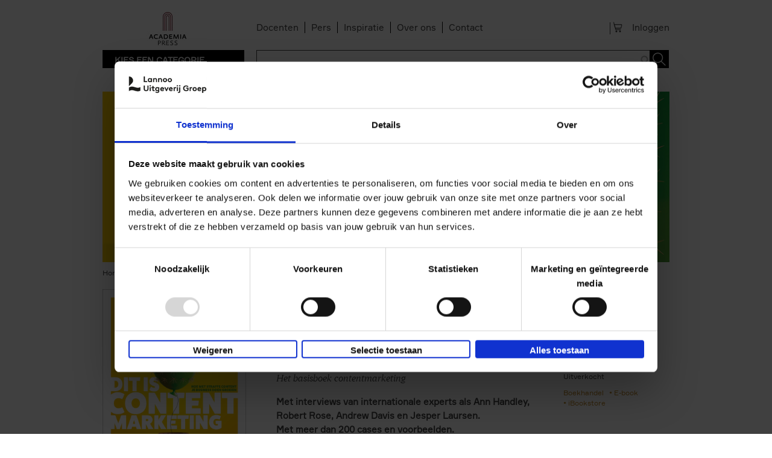

--- FILE ---
content_type: text/html; charset=utf-8
request_url: https://www.academiapress.be/nl/dit-content-marketing
body_size: 14103
content:
<!DOCTYPE html>
    <!--[if IEMobile 7]><html class="no-js ie iem7" lang="nl" dir="ltr"><![endif]-->
    <!--[if lte IE 6]><html class="no-js ie lt-ie9 lt-ie8 lt-ie7" lang="nl" dir="ltr"><![endif]-->
    <!--[if (IE 7)&(!IEMobile)]><html class="no-js ie lt-ie9 lt-ie8" lang="nl" dir="ltr"><![endif]-->
    <!--[if IE 8]><html class="no-js ie lt-ie9" lang="nl" dir="ltr"><![endif]-->
    <!--[if (gte IE 9)|(gt IEMobile 7)]><html class="no-js ie" lang="nl" dir="ltr" prefix="og: http://ogp.me/ns# article: http://ogp.me/ns/article# book: http://ogp.me/ns/book# profile: http://ogp.me/ns/profile# video: http://ogp.me/ns/video# product: http://ogp.me/ns/product# content: http://purl.org/rss/1.0/modules/content/ dc: http://purl.org/dc/terms/ foaf: http://xmlns.com/foaf/0.1/ rdfs: http://www.w3.org/2000/01/rdf-schema# sioc: http://rdfs.org/sioc/ns# sioct: http://rdfs.org/sioc/types# skos: http://www.w3.org/2004/02/skos/core# xsd: http://www.w3.org/2001/XMLSchema#"><![endif]-->
    <!--[if !IE]><!--><html class="no-js" lang="nl" dir="ltr" prefix="og: http://ogp.me/ns# article: http://ogp.me/ns/article# book: http://ogp.me/ns/book# profile: http://ogp.me/ns/profile# video: http://ogp.me/ns/video# product: http://ogp.me/ns/product# content: http://purl.org/rss/1.0/modules/content/ dc: http://purl.org/dc/terms/ foaf: http://xmlns.com/foaf/0.1/ rdfs: http://www.w3.org/2000/01/rdf-schema# sioc: http://rdfs.org/sioc/ns# sioct: http://rdfs.org/sioc/types# skos: http://www.w3.org/2004/02/skos/core# xsd: http://www.w3.org/2001/XMLSchema#"><!--<![endif]-->
            <head>
          <script id="Cookiebot" src="https://consent.cookiebot.com/uc.js" data-cbid="67e6e9c9-5291-4fbe-a016-a0e7e6878911" data-blockingmode="auto"  type="text/javascript" data-culture="NL"></script>
<!--
          <script id="jQuery_forcing" src="https://code.jquery.com/jquery-1.7.2.min.js" data-cookieconsent="ignore"></script>
-->
				<script>

                var lannooMarketingGa4Script  = [];
				var lannooMarketingCookie = false;
            </script>

            <script type="text/plain" data-cookieconsent="marketing">
				lannooMarketingCookie = true;
				for(var i=0; i<lannooMarketingGa4Script.length; ++i)
				{
					var fonctionToExecute = lannooMarketingGa4Script[i];
					//console.error(fonctionToExecute);
					fonctionToExecute();
				}
              //console.error(lannooMarketingGa4Script);
            </script>

          <!-- Google Tag Manager -->
                      <script>

              var googleTagManagerEuComplient = function(){
                (function(w,d,s,l,i){w[l]=w[l]||[];w[l].push({'gtm.start':
                    new Date().getTime(),event:'gtm.js'});var f=d.getElementsByTagName(s)[0],
                  j=d.createElement(s),dl=l!='dataLayer'?'&l='+l:'';j.async=true;j.src=
                  'https://www.googletagmanager.com/gtm.js?id='+i+dl;f.parentNode.insertBefore(j,f);
                  console.error('INBITIALIZED')
                })(window,document,'script','dataLayer','GTM-TVL5SCR');

              };

            </script>
                    <!-- End Google Tag Manager -->
          <!-- <script id="Cookiebot" src="https://consent.cookiebot.com/uc.js" data-cbid="67e6e9c9-5291-4fbe-a016-a0e7e6878911" data-blockingmode="auto" type="text/javascript"></script>     -->

          <!--[if IE]><![endif]-->
<meta charset="utf-8" />
<link rel="apple-touch-icon-precomposed" href="/sites/all/themes/custom/lea_shop/favicons/ap/apple-touch-icon-precomposed.png" />
<link rel="apple-touch-icon-precomposed" href="/sites/all/themes/custom/lea_shop/favicons/ap/apple-touch-icon-precomposed-72x72.png" sizes="72x72" />
<link rel="apple-touch-icon-precomposed" href="/sites/all/themes/custom/lea_shop/favicons/ap/apple-touch-icon-precomposed-144x144.png" sizes="144x144" />
<meta http-equiv="cleartype" content="on" />
<meta name="MobileOptimized" content="width" />
<meta name="HandheldFriendly" content="true" />
<link rel="profile" href="http://www.w3.org/1999/xhtml/vocab" />
<link rel="shortcut icon" href="/sites/all/themes/custom/lea_shop/favicons/ap/favicon.ico" type="image/vnd.microsoft.icon" />
<link rel="apple-touch-icon-precomposed" href="/sites/all/themes/custom/lea_shop/favicons/ap/apple-touch-icon-precomposed-114x114.png" sizes="114x114" />
<meta name="description" content="Met interviews van internationale experts als Ann Handley, Robert Rose, Andrew Davis en Jesper Laursen. Met meer dan 200 cases en voorbeelden. Met concrete tips voor startende én ervaren content marketeers. In enkele jaren tijd heeft content marketing zijn imago van shiny new thing afgeworpen en is het one of the gang geworden. Het zijn uitzonderingen die deze techniek niet" />
<meta name="viewport" content="width=device-width" />
<meta name="generator" content="Drupal 7 (http://drupal.org)" />
<link rel="canonical" href="https://www.academiapress.be/nl/dit-content-marketing" />
<link rel="shortlink" href="https://www.academiapress.be/nl/node/35909" />
<meta property="og:site_name" content="Academiapress" />
<meta property="og:type" content="article" />
<meta property="og:url" content="https://www.academiapress.be/nl/dit-content-marketing" />
<meta property="og:title" content="Dit is content marketing" />
<meta property="og:description" content="Met interviews van internationale experts als Ann Handley, Robert Rose, Andrew Davis en Jesper Laursen. Met meer dan 200 cases en voorbeelden. Met concrete tips voor startende én ervaren content marketeers. In enkele jaren tijd heeft content marketing zijn imago van shiny new thing afgeworpen en is het one of the gang geworden. Het zijn uitzonderingen die deze techniek niet inzetten." />
<meta property="og:updated_time" content="2024-10-16T03:04:01+02:00" />
<meta property="article:published_time" content="2020-07-08T00:17:26+02:00" />
<meta property="article:modified_time" content="2024-10-16T03:04:01+02:00" />
            <title>Dit is content marketing | Academiapress</title>
            <link rel="stylesheet" href="//maxcdn.bootstrapcdn.com/font-awesome/4.3.0/css/font-awesome.min.css">
            <link href='//fonts.googleapis.com/css?family=Open+Sans:400,300,300italic,400italic,600,600italic,700,700italic,800,800italic&subset=latin,latin-ext' rel='stylesheet' type='text/css'>
            <link href="https://fonts.googleapis.com/css?family=Playfair+Display" rel="stylesheet">
          <link href="//cloud.typenetwork.com/projects/4217/fontface.css" rel="stylesheet" type="text/css">

                      <link rel="stylesheet" href="//maxcdn.bootstrapcdn.com/font-awesome/4.3.0/css/font-awesome.min.css">
            <style>
@import url("https://www.academiapress.be/sites/all/themes/contrib/omega/omega/css/modules/system/system.base.css?t9awlp");
@import url("https://www.academiapress.be/sites/all/themes/contrib/omega/omega/css/modules/system/system.menus.theme.css?t9awlp");
@import url("https://www.academiapress.be/sites/all/themes/contrib/omega/omega/css/modules/system/system.messages.theme.css?t9awlp");
@import url("https://www.academiapress.be/sites/all/themes/contrib/omega/omega/css/modules/system/system.theme.css?t9awlp");
@import url("https://www.academiapress.be/sites/all/modules/contrib/date/date_api/date.css?t9awlp");
@import url("https://www.academiapress.be/sites/all/modules/contrib/date/date_popup/themes/datepicker.1.7.css?t9awlp");
@import url("https://www.academiapress.be/sites/all/modules/custom/lea_agenda/css/lea_agenda.css?t9awlp");
@import url("https://www.academiapress.be/sites/all/modules/custom/lea_author/css/lea_author.css?t9awlp");
@import url("https://www.academiapress.be/sites/all/modules/custom/lea_blog_page/css/blog_page.css?t9awlp");
@import url("https://www.academiapress.be/sites/all/modules/custom/lea_carousel/libraries/jquery.slick/css/jquery.slick.css?t9awlp");
@import url("https://www.academiapress.be/sites/all/themes/contrib/omega/omega/css/modules/field/field.theme.css?t9awlp");
@import url("https://www.academiapress.be/sites/all/modules/custom/lea_carousel/css/edit_node_form_manager.css?t9awlp");
@import url("https://www.academiapress.be/sites/all/modules/custom/lea_content_item_cluster/css/lea_content_item_cluster.css?t9awlp");
@import url("https://www.academiapress.be/sites/all/modules/custom/lea_line_content_item_cluster/css/lea_line_content_item_cluster.css?t9awlp");
@import url("https://www.academiapress.be/sites/all/modules/custom/lea_product_page/css/lea_product_page.css?t9awlp");
@import url("https://www.academiapress.be/sites/all/modules/custom/lea_social_media/css/lea_social_media.css?t9awlp");
@import url("https://www.academiapress.be/sites/all/modules/custom/lea_theme_blocks/css/lea_theme_blocks.css?t9awlp");
@import url("https://www.academiapress.be/sites/all/modules/custom/lea_vacancies/css/lea_vacancies.css?t9awlp");
@import url("https://www.academiapress.be/sites/all/modules/contrib/logintoboggan/logintoboggan.css?t9awlp");
@import url("https://www.academiapress.be/modules/node/node.css?t9awlp");
@import url("https://www.academiapress.be/sites/all/modules/contrib/views/css/views.css?t9awlp");
@import url("https://www.academiapress.be/sites/all/themes/contrib/omega/omega/css/modules/search/search.theme.css?t9awlp");
@import url("https://www.academiapress.be/sites/all/themes/contrib/omega/omega/css/modules/user/user.base.css?t9awlp");
@import url("https://www.academiapress.be/sites/all/themes/contrib/omega/omega/css/modules/user/user.theme.css?t9awlp");
@import url("https://www.academiapress.be/sites/all/modules/contrib/ckeditor/css/ckeditor.css?t9awlp");
</style>
<style>
@import url("https://www.academiapress.be/sites/all/libraries/chosen/chosen.css?t9awlp");
@import url("https://www.academiapress.be/sites/all/modules/contrib/chosen/css/chosen-drupal.css?t9awlp");
@import url("https://www.academiapress.be/sites/all/modules/contrib/colorbox/styles/default/colorbox_style.css?t9awlp");
@import url("https://www.academiapress.be/sites/all/modules/contrib/ctools/css/ctools.css?t9awlp");
@import url("https://www.academiapress.be/sites/all/modules/contrib/library/library.css?t9awlp");
@import url("https://www.academiapress.be/sites/all/modules/contrib/panels/css/panels.css?t9awlp");
@import url("https://www.academiapress.be/sites/all/modules/features/lea_commerce/modules/custom/wb_cart/css/wb_cart.css?t9awlp");
@import url("https://www.academiapress.be/sites/all/modules/features/lea_commerce/modules/custom/wb_user/css/wb_user.css?t9awlp");
@import url("https://www.academiapress.be/sites/all/modules/custom/lea_panels/plugins/layouts/lea_panel_multiple_middle_layout/lea_panel_multiple_middle_layout.css?t9awlp");
@import url("https://www.academiapress.be/sites/all/modules/contrib/field_collection/field_collection.theme.css?t9awlp");
@import url("https://www.academiapress.be/sites/all/modules/contrib/search_api_autocomplete/search_api_autocomplete.css?t9awlp");
@import url("https://www.academiapress.be/sites/all/libraries/select2/select2.css?t9awlp");
@import url("https://www.academiapress.be/sites/all/modules/contrib/select2/css/select2_integration.css?t9awlp");
@import url("https://www.academiapress.be/sites/all/modules/contrib/addtoany/addtoany.css?t9awlp");
@import url("https://www.academiapress.be/sites/all/modules/contrib/gd_infinite_scroll/css/gd_infinite_scroll.css?t9awlp");
</style>
<style>
@import url("https://www.academiapress.be/sites/all/themes/custom/lea_theme/css/lea-theme.normalize.css?t9awlp");
@import url("https://www.academiapress.be/sites/all/themes/custom/lea_theme/css/lea-theme.hacks.css?t9awlp");
@import url("https://www.academiapress.be/sites/all/themes/custom/lea_theme/css/lea-theme.styles.css?t9awlp");
@import url("https://www.academiapress.be/sites/all/themes/custom/lea_theme/libraries/mmenu/css/jquery.mmenu.all.css?t9awlp");
@import url("https://www.academiapress.be/sites/all/themes/custom/lea_shop/css/lea-shop.normalize.css?t9awlp");
@import url("https://www.academiapress.be/sites/all/themes/custom/lea_shop/css/lea-shop.hacks.css?t9awlp");
@import url("https://www.academiapress.be/sites/all/themes/custom/lea_shop/css/lea-shop.styles.css?t9awlp");
</style>

<!--[if lte IE 8]>
<style>
@import url("https://www.academiapress.be/sites/all/themes/custom/lea_theme/css/lea-theme.no-query.css?t9awlp");
@import url("https://www.academiapress.be/sites/all/themes/custom/lea_shop/css/lea-shop.no-query.css?t9awlp");
</style>
<![endif]-->
            <script type="text/javascript" src="https://www.academiapress.be/sites/all/modules/contrib/jquery_update/replace/jquery/1.7/jquery.min.js?v=1.7.2"></script>
<script type="text/javascript" src="https://www.academiapress.be/misc/jquery-extend-3.4.0.js?v=1.7.2"></script>
<script type="text/javascript" src="https://www.academiapress.be/misc/jquery-html-prefilter-3.5.0-backport.js?v=1.7.2"></script>
<script type="text/javascript" src="https://www.academiapress.be/misc/jquery.once.js?v=1.2"></script>
<script type="text/javascript" src="https://www.academiapress.be/misc/drupal.js?t9awlp"></script>
<script type="text/javascript" src="https://www.academiapress.be/sites/all/themes/contrib/omega/omega/js/no-js.js?t9awlp"></script>
<script type="text/javascript" src="https://www.academiapress.be/sites/all/modules/contrib/jquery_update/replace/ui/external/jquery.cookie.js?v=67fb34f6a866c40d0570"></script>
<script type="text/javascript" src="https://www.academiapress.be/sites/all/modules/contrib/jquery_update/replace/misc/jquery.form.min.js?v=2.69"></script>
<script type="text/javascript" src="https://www.academiapress.be/sites/all/libraries/chosen/chosen.jquery.min.js?v=1.1.0"></script>
<script type="text/javascript" src="https://www.academiapress.be/sites/all/modules/contrib/select2/js/Drupal.select2.js?t9awlp"></script>
<script type="text/javascript" src="https://www.academiapress.be/misc/ajax.js?v=7.71"></script>
<script type="text/javascript" src="https://www.academiapress.be/sites/all/modules/contrib/jquery_update/js/jquery_update.js?v=0.0.1"></script>
<script type="text/javascript" src="https://www.academiapress.be/sites/all/modules/contrib/admin_menu/admin_devel/admin_devel.js?t9awlp"></script>
<script type="text/javascript" src="https://www.academiapress.be/sites/all/modules/custom/lea_agenda/js/lea_agenda.js?t9awlp"></script>
<script type="text/javascript" src="https://www.academiapress.be/sites/all/modules/custom/lea_blog_page/js/blog_page.js?t9awlp"></script>
<script type="text/javascript" src="https://www.academiapress.be/sites/all/modules/custom/lea_carousel/libraries/jquery.slick/js/jquery.slick.js?t9awlp"></script>
<script type="text/javascript" src="https://www.academiapress.be/sites/all/modules/custom/lea_carousel/js/carousel.js?t9awlp"></script>
<script type="text/javascript" src="https://www.academiapress.be/sites/all/modules/custom/lea_categories_manager/js/lea_categories_manager_blocks.js?t9awlp"></script>
<script type="text/javascript" src="https://www.academiapress.be/sites/all/modules/custom/lea_docente/js/admin.js?t9awlp"></script>
<script type="text/javascript" src="https://www.academiapress.be/sites/all/modules/custom/lea_line_content_item_cluster/js/lea_line_content_item_cluster.view.js?t9awlp"></script>
<script type="text/javascript" src="https://www.academiapress.be/sites/all/modules/custom/lea_theme_blocks/js/lea_theme_blocks.js?t9awlp"></script>
<script type="text/javascript" src="https://www.academiapress.be/sites/all/modules/custom/lea_vacancies/js/lea_vacancies.js?t9awlp"></script>
<script type="text/javascript" src="https://www.academiapress.be/sites/all/modules/custom/lep_cookieboot/js/cookiebootManager.js?t9awlp"></script>
<script type="text/javascript" src="https://www.academiapress.be/sites/default/files/advagg_js/js__Scjy1WVOjgU-_13YqGoUKUTbU2Daaq0snmljhNeNmzY__vKf4ZW8lX6yvW2lTPZ9-cOgffTbTEWr9W9PikPQtrSk__WDyf5xA-m7cb1h6KiacdSHUbM1619xW_TYEvWxyHArw.js"></script>
<script type="text/javascript" src="https://www.academiapress.be/sites/default/files/advagg_js/js__cQMwIzLrrh9qFopMpPQ_Yj0qrJ7aOOWOH1HrZvH4f-k__Xr6YTKfyUWLCrmqlj6U0ocGzedIL_PV-UwdXfjp7kFA__WDyf5xA-m7cb1h6KiacdSHUbM1619xW_TYEvWxyHArw.js"></script>
<script type="text/javascript" src="https://www.academiapress.be/sites/default/files/advagg_js/js__6mgmqyLfTmuos5ntcguLjYwl2qIfFfcpdKOzPTGMdYk__B1BQaqjnpKXzYhl-L5AR2N6gFlBJJVQoY0Y85bjFOMg__WDyf5xA-m7cb1h6KiacdSHUbM1619xW_TYEvWxyHArw.js"></script>
<script type="text/javascript">
<!--//--><![CDATA[//><!--
window.a2a_config=window.a2a_config||{};window.da2a={done:false,html_done:false,script_ready:false,script_load:function(){var a=document.createElement('script'),s=document.getElementsByTagName('script')[0];a.type='text/javascript';a.async=true;a.src='https://static.addtoany.com/menu/page.js';s.parentNode.insertBefore(a,s);da2a.script_load=function(){};},script_onready:function(){da2a.script_ready=true;if(da2a.html_done)da2a.init();},init:function(){for(var i=0,el,target,targets=da2a.targets,length=targets.length;i<length;i++){el=document.getElementById('da2a_'+(i+1));target=targets[i];a2a_config.linkname=target.title;a2a_config.linkurl=target.url;if(el){a2a.init('page',{target:el});el.id='';}da2a.done=true;}da2a.targets=[];}};(function ($){Drupal.behaviors.addToAny = {attach: function (context, settings) {if (context !== document && window.da2a) {if(da2a.script_ready)a2a.init_all();da2a.script_load();}}}})(jQuery);a2a_config.callbacks=a2a_config.callbacks||[];a2a_config.callbacks.push({ready:da2a.script_onready});a2a_config.overlays=a2a_config.overlays||[];a2a_config.templates=a2a_config.templates||{};
//--><!]]>
</script>
<script type="text/javascript" src="https://www.academiapress.be/sites/default/files/advagg_js/js___FSIZOI2rYBiraeTaM_uOgJ3RHCaNz-Or5lzjnSvb6Y__-IgBHy4JSVpwCU8egGOiKnaLrFOtaLn8zKpV9Gb00is__WDyf5xA-m7cb1h6KiacdSHUbM1619xW_TYEvWxyHArw.js"></script>
<script type="text/javascript">
<!--//--><![CDATA[//><!--
var dataLayer = dataLayer || []; dataLayer.push({ ecommerce: null });dataLayer.push({"event":"view_item","ecommerce":{"currency":"EUR","value":39.99,"items":[{"item_id":"9789401472357","item_name":"Dit is content marketing","price":39.99,"quantity":1}]}});
//--><!]]>
</script>
<script type="text/javascript" src="https://www.academiapress.be/sites/default/files/advagg_js/js__bBj51Ou26zK7erLumXTHVW9yzhy9KivENyZusmEdapo__o8PqW8xjwhO9pFFQJbIomDJf-swL1zr--ptMdv9qY4U__WDyf5xA-m7cb1h6KiacdSHUbM1619xW_TYEvWxyHArw.js"></script>
<script type="text/javascript">
<!--//--><![CDATA[//><!--
var issuuConfig = {
            guid: "a6c15e7e-2ec3-4536-b70d-c544200b021e",
            domain: "*.lannoo.be"
            };
//--><!]]>
</script>
<script type="text/javascript">
<!--//--><![CDATA[//><!--
jQuery.extend(Drupal.settings, {"basePath":"\/","pathPrefix":"nl\/","ajaxPageState":{"theme":"lea_shop","theme_token":"er-Hi5dTs5L5GAV95g9J5ETnxbRcm4mo0zQh9buIJvA","jquery_version":"1.7","css":{"sites\/all\/themes\/contrib\/omega\/omega\/css\/modules\/system\/system.base.css":1,"sites\/all\/themes\/contrib\/omega\/omega\/css\/modules\/system\/system.menus.theme.css":1,"sites\/all\/themes\/contrib\/omega\/omega\/css\/modules\/system\/system.messages.theme.css":1,"sites\/all\/themes\/contrib\/omega\/omega\/css\/modules\/system\/system.theme.css":1,"sites\/all\/modules\/contrib\/date\/date_api\/date.css":1,"sites\/all\/modules\/contrib\/date\/date_popup\/themes\/datepicker.1.7.css":1,"sites\/all\/modules\/custom\/lea_agenda\/css\/lea_agenda.css":1,"sites\/all\/modules\/custom\/lea_author\/css\/lea_author.css":1,"sites\/all\/modules\/custom\/lea_blog_page\/css\/blog_page.css":1,"sites\/all\/modules\/custom\/lea_carousel\/libraries\/jquery.slick\/css\/jquery.slick.css":1,"sites\/all\/themes\/contrib\/omega\/omega\/css\/modules\/field\/field.theme.css":1,"sites\/all\/modules\/custom\/lea_carousel\/css\/edit_node_form_manager.css":1,"sites\/all\/modules\/custom\/lea_content_item_cluster\/css\/lea_content_item_cluster.css":1,"sites\/all\/modules\/custom\/lea_line_content_item_cluster\/css\/lea_line_content_item_cluster.css":1,"sites\/all\/modules\/custom\/lea_product_page\/css\/lea_product_page.css":1,"sites\/all\/modules\/custom\/lea_social_media\/css\/lea_social_media.css":1,"sites\/all\/modules\/custom\/lea_theme_blocks\/css\/lea_theme_blocks.css":1,"sites\/all\/modules\/custom\/lea_vacancies\/css\/lea_vacancies.css":1,"sites\/all\/modules\/contrib\/logintoboggan\/logintoboggan.css":1,"modules\/node\/node.css":1,"sites\/all\/modules\/contrib\/views\/css\/views.css":1,"sites\/all\/themes\/contrib\/omega\/omega\/css\/modules\/search\/search.theme.css":1,"sites\/all\/themes\/contrib\/omega\/omega\/css\/modules\/user\/user.base.css":1,"sites\/all\/themes\/contrib\/omega\/omega\/css\/modules\/user\/user.theme.css":1,"sites\/all\/modules\/contrib\/ckeditor\/css\/ckeditor.css":1,"sites\/all\/libraries\/chosen\/chosen.css":1,"sites\/all\/modules\/contrib\/chosen\/css\/chosen-drupal.css":1,"sites\/all\/modules\/contrib\/colorbox\/styles\/default\/colorbox_style.css":1,"sites\/all\/modules\/contrib\/ctools\/css\/ctools.css":1,"sites\/all\/modules\/contrib\/library\/library.css":1,"sites\/all\/modules\/contrib\/panels\/css\/panels.css":1,"sites\/all\/modules\/features\/lea_commerce\/modules\/custom\/wb_cart\/css\/wb_cart.css":1,"sites\/all\/modules\/features\/lea_commerce\/modules\/custom\/wb_user\/css\/wb_user.css":1,"sites\/all\/modules\/custom\/lea_panels\/plugins\/layouts\/lea_panel_multiple_middle_layout\/lea_panel_multiple_middle_layout.css":1,"sites\/all\/modules\/contrib\/field_collection\/field_collection.theme.css":1,"sites\/all\/modules\/contrib\/search_api_autocomplete\/search_api_autocomplete.css":1,"sites\/all\/libraries\/select2\/select2.css":1,"sites\/all\/modules\/contrib\/select2\/css\/select2_integration.css":1,"sites\/all\/modules\/contrib\/addtoany\/addtoany.css":1,"sites\/all\/modules\/contrib\/gd_infinite_scroll\/css\/gd_infinite_scroll.css":1,"sites\/all\/themes\/custom\/lea_theme\/css\/lea-theme.normalize.css":1,"sites\/all\/themes\/custom\/lea_theme\/css\/lea-theme.hacks.css":1,"sites\/all\/themes\/custom\/lea_theme\/css\/lea-theme.styles.css":1,"sites\/all\/themes\/custom\/lea_theme\/libraries\/mmenu\/css\/jquery.mmenu.all.css":1,"sites\/all\/themes\/custom\/lea_shop\/css\/lea-shop.normalize.css":1,"sites\/all\/themes\/custom\/lea_shop\/css\/lea-shop.hacks.css":1,"sites\/all\/themes\/custom\/lea_shop\/css\/lea-shop.styles.css":1,"sites\/all\/themes\/custom\/lea_theme\/css\/lea-theme.no-query.css":1,"sites\/all\/themes\/custom\/lea_shop\/css\/lea-shop.no-query.css":1},"js":{"http:\/\/static.issuu.com\/smartlook\/ISSUU.smartlook.js":1,"sites\/all\/modules\/contrib\/jquery_update\/replace\/jquery\/1.7\/jquery.min.js":1,"misc\/jquery-extend-3.4.0.js":1,"misc\/jquery-html-prefilter-3.5.0-backport.js":1,"misc\/jquery.once.js":1,"misc\/drupal.js":1,"sites\/all\/themes\/contrib\/omega\/omega\/js\/no-js.js":1,"sites\/all\/modules\/contrib\/jquery_update\/replace\/ui\/external\/jquery.cookie.js":1,"sites\/all\/modules\/contrib\/jquery_update\/replace\/misc\/jquery.form.min.js":1,"sites\/all\/libraries\/chosen\/chosen.jquery.min.js":1,"sites\/all\/modules\/contrib\/select2\/js\/Drupal.select2.js":1,"misc\/ajax.js":1,"sites\/all\/modules\/contrib\/jquery_update\/js\/jquery_update.js":1,"sites\/all\/modules\/contrib\/admin_menu\/admin_devel\/admin_devel.js":1,"sites\/all\/modules\/custom\/lea_agenda\/js\/lea_agenda.js":1,"sites\/all\/modules\/custom\/lea_blog_page\/js\/blog_page.js":1,"sites\/all\/modules\/custom\/lea_carousel\/libraries\/jquery.slick\/js\/jquery.slick.js":1,"sites\/all\/modules\/custom\/lea_carousel\/js\/carousel.js":1,"sites\/all\/modules\/custom\/lea_categories_manager\/js\/lea_categories_manager_blocks.js":1,"sites\/all\/modules\/custom\/lea_docente\/js\/admin.js":1,"sites\/all\/modules\/custom\/lea_line_content_item_cluster\/js\/lea_line_content_item_cluster.view.js":1,"sites\/all\/modules\/custom\/lea_theme_blocks\/js\/lea_theme_blocks.js":1,"sites\/all\/modules\/custom\/lea_vacancies\/js\/lea_vacancies.js":1,"sites\/all\/modules\/custom\/lep_cookieboot\/js\/cookiebootManager.js":1,"public:\/\/languages\/nl_znRESv2lvnJwRjs44qQl0jv9Rrvn3ZXKrrwd8MudZyo.js":1,"sites\/all\/modules\/contrib\/authcache\/authcache.js":1,"sites\/all\/libraries\/colorbox\/jquery.colorbox-min.js":1,"sites\/all\/modules\/contrib\/colorbox\/js\/colorbox.js":1,"sites\/all\/modules\/contrib\/colorbox\/styles\/default\/colorbox_style.js":1,"sites\/all\/modules\/contrib\/colorbox\/js\/colorbox_load.js":1,"sites\/all\/modules\/contrib\/colorbox\/js\/colorbox_inline.js":1,"misc\/progress.js":1,"sites\/all\/modules\/features\/lea_commerce\/modules\/custom\/lea_affiliate_partner\/js\/lea_affiliate_partner.cart.js":1,"sites\/all\/modules\/contrib\/ctools\/js\/modal.js":1,"sites\/all\/modules\/features\/lea_commerce\/modules\/custom\/wb_cart\/js\/wb_cart.js":1,"sites\/all\/modules\/features\/lea_commerce\/modules\/custom\/wb_user\/js\/wb_user.js":1,"sites\/all\/modules\/contrib\/views\/js\/base.js":1,"sites\/all\/modules\/contrib\/views\/js\/ajax_view.js":1,"sites\/all\/modules\/custom\/lea_product_page\/js\/lea_product.js":1,"sites\/all\/modules\/custom\/lea_product_page\/js\/lea_product_alter.js":1,"sites\/all\/modules\/custom\/lea_panels\/plugins\/layouts\/lea_panel_multiple_middle_layout\/lea_panel_multiple_middle_layout.js":1,"misc\/autocomplete.js":1,"sites\/all\/modules\/contrib\/search_api_autocomplete\/search_api_autocomplete.js":1,"sites\/all\/libraries\/select2\/select2.min.js":1,"sites\/all\/libraries\/select2\/select2_locale_nl.js":1,"sites\/all\/modules\/contrib\/gd_infinite_scroll\/js\/gd_infinite_scroll.js":1,"sites\/all\/modules\/contrib\/chosen\/chosen.js":1,"sites\/all\/themes\/custom\/lea_theme\/js\/lea-theme.behaviors.js":1,"sites\/all\/themes\/custom\/lea_theme\/libraries\/Modernizr\/Modernizr.js":1,"sites\/all\/themes\/custom\/lea_theme\/libraries\/columnizer\/src\/jquery.columnizer.js":1,"sites\/all\/themes\/custom\/lea_theme\/libraries\/mmenu\/js\/jquery.mmenu.min.all.js":1,"sites\/all\/themes\/custom\/lea_shop\/js\/lea-shop.plugins.js":1,"sites\/all\/themes\/custom\/lea_shop\/js\/lea-shop.behaviors.js":1,"sites\/all\/themes\/custom\/lea_shop\/js\/lea-shop.main.js":1,"sites\/all\/themes\/custom\/lea_shop\/js\/lea-shop.adaptatif.js":1}},"authcache":{"q":"node\/35909","cp":{"path":"\/","domain":".academiapress.be","secure":true},"cl":23.14814814814815},"colorbox":{"opacity":"0.85","current":"{current} of {total}","previous":"\u00ab Prev","next":"Next \u00bb","close":"Sluiten","maxWidth":"98%","maxHeight":"98%","fixed":true,"mobiledetect":true,"mobiledevicewidth":"480px"},"views":{"ajax_path":"\/nl\/views\/ajax","ajaxViews":{"views_dom_id:f2369e7b71c549a013d3e409e690dca2":{"view_name":"books_selection","view_display_id":"block_1","view_args":"35909\/35909","view_path":"node\/35909","view_base_path":null,"view_dom_id":"f2369e7b71c549a013d3e409e690dca2","pager_element":"1"}}},"urlIsAjaxTrusted":{"\/nl\/views\/ajax":true,"\/nl\/search-results":true},"better_exposed_filters":{"views":{"books_selection":{"displays":{"block_1":{"filters":[]}}}}},"select_2":{"elements":{"edit-sort-by":{"separator":"\u00b6","jqui_sortable":false,"dropdownAutoWidth":true,"width":"element","containerCssClass":"","minimumResultsForSearch":"15","allowClear":true}},"excludes":{"by_id":{"values":[],"reg_exs":[]},"by_class":[],"by_selectors":[]},"branch":3,"default_settings":{"separator":"\u00b6","jqui_sortable":false,"dropdownAutoWidth":true,"width":"element","containerCssClass":"","minimumResultsForSearch":"15"},"process_all_selects_on_page":true,"no_version_check":false,"settings_updated":true},"chosen":{"selector":".page-admin select:visible","minimum_single":20,"minimum_multiple":0,"minimum_width":200,"options":{"allow_single_deselect":false,"disable_search":false,"disable_search_threshold":20,"search_contains":true,"placeholder_text_multiple":"Selecteer opties","placeholder_text_single":"Selecteer optie","no_results_text":"Geen resultaten","inherit_select_classes":true}},"gd_infinite_scroll":{"1":{"img_path":"https:\/\/www.academiapress.be\/sites\/all\/modules\/contrib\/gd_infinite_scroll\/images\/ajax-loader.gif","name":"books_selection_en","pager_selector":"ul.pager","next_selector":"li.pager__item--next a:first","content_selector":".view-books-selection .view-content:not(.view-header .view-content, .view-footer .view-content, .view-content .view-content)","items_selector":".views-row:not(.views-row .views-row)","load_more":1,"load_more_markup":"\u003Cbutton class=\u0022load-more\u0022\u003EToon meer titels\u003C\/button\u003E","ajax_pager":0,"database_override":true,"url":"node\/*\r\ntaxonomy\/term\/*"}},"js":{"tokens":[]}});
//--><!]]>
</script>
            <script src="https://members.safeshops.be/scripts/safeshops-ecommerce-europe.js" defer></script>
            <script type="text/javascript" defer="defer" src="https://www.recaptcha.net/recaptcha/api.js?hl=nl" data-cookieconsent="ignore"></script>

        </head>
        <body class="html not-front not-logged-in page-node page-node- page-node-35909 node-type-product domain-www-academiapress-be i18n-nl section-dit-content-marketing">
                <!-- Google Tag Manager (noscript) -->
        <noscript><iframe src="https://www.googletagmanager.com/ns.html?id=GTM-TVL5SCR"
                          height="0" width="0" style="display:none;visibility:hidden"></iframe></noscript>
        <!-- End Google Tag Manager (noscript) -->
                    <a href="#main-content" class="element-invisible element-focusable">Overslaan en naar de inhoud gaan</a>
                        <div  id="l-page-content">
  <header class="l-header" role="banner">

    <!-- selilm 0 -->

      <div class="pre-header"></div>
    <div class="l-header-wrapper l-wrapper">
        <div class="l-header_left l-wrapper-left " > <label class="root-navigation-mobile-button" for="root-navigation-mobile-check">Menu</label>
          <input type="checkbox" id="root-navigation-mobile-check" />  <div class="l-region l-region--header-left">
    <div id="block-delta-blocks-logo" class="block block--delta-blocks block--delta-blocks-logo">
        <div class="block__content">
    <div class="logo-img"><a href="/nl" id="logo" title="Return to the Academiapress home page"><img typeof="foaf:Image" src="https://www.academiapress.be/sites/default/files/logo.png" alt="Academiapress" /></a></div>  </div>
</div>
  </div>
        </div><div class="l-header l-wrapper-middle">
          <div class="l-region l-region--header">
    <nav id="block-menu-menu-pre-header-menu" role="navigation" class="block block--menu block--menu-menu-pre-header-menu">
      
  <ul class="menu"><li class="first leaf menu-item"><div class="menu-item-wrapper first-level"><a href="https://catalogus.ecampuslearn.com/nl" class="menu-item-link">Docenten</a></div></li><li class="leaf menu-item"><div class="menu-item-wrapper first-level"><a href="/nl/verspreiding" class="menu-item-link">Pers</a></div></li><li class="leaf menu-item"><div class="menu-item-wrapper first-level"><a href="/nl/blog" class="menu-item-link">Inspiratie</a></div></li><li class="leaf menu-item"><div class="menu-item-wrapper first-level"><a href="/nl/wie-zijn-wij" class="menu-item-link">Over ons </a></div></li><li class="last leaf menu-item"><div class="menu-item-wrapper first-level"><a href="/nl/contacts" class="menu-item-link">Contact</a></div></li></ul></nav>
<div id="block-lea-theme-blocks-lea-theme-account-menu-block" class="block block--lea-theme-blocks block--lea-theme-blocks-lea-theme-account-menu-block">
        <div class="block__content">
    <div class="lea_widgets-account-block account_actions switcher">
      <a href="https://www.academiapress.be/nl/user" >Inloggen</a>
  </div>
  </div>
</div>
<div id="block-lea-theme-blocks-lea-theme-cart-info-block" class="block block--lea-theme-blocks block--lea-theme-blocks-lea-theme-cart-info-block">
        <div class="block__content">
    <div class="lea_widgets-cart-block empty-cart'">
    <span class="product-count loading">0</span>
    <a href="https://www.academiapress.be/nl/cart" class="cart_link">Winkelmandje</a>
</div>
  </div>
</div>
  </div>
        </div><div class="l-header_right l-wrapper-right empty"></div>
    </div>

    <div class="l-branding-wrapper l-wrapper">
        <div class="l-branding_left l-wrapper-left ">  <div class="l-region l-region--branding-left">
    <div id="block-lea-categories-manager-lcm-category-select" class="block block--lea-categories-manager block--lea-categories-manager-lcm-category-select">
        <div class="block__content">
    <select class="lcm_category_select_block">
        <option value="" selected="selected">Kies een categorie</option>
            <option value="https://www.academiapress.be//nl/categorie/economie-management-0" >Economie &amp; management</option>
        <option value="https://www.academiapress.be//nl/categorie/exacte-wetenschappen-technologie" >Exacte wetenschappen &amp; technologie</option>
        <option value="https://www.academiapress.be//nl/categorie/filosofie-ethiek" >Filosofie &amp; ethiek</option>
        <option value="https://www.academiapress.be//nl/categorie/geneeskunde-gezondheidszorg" >Geneeskunde &amp; gezondheidszorg</option>
        <option value="https://www.academiapress.be//nl/categorie/geschiedenis-1" >Geschiedenis</option>
        <option value="https://www.academiapress.be//nl/categorie/kunst-cultuur" >Kunst &amp; cultuur</option>
        <option value="https://www.academiapress.be//nl/categorie/marketing-communicatie-0" >Marketing &amp; communicatie</option>
        <option value="https://www.academiapress.be//nl/categorie/onderwijs-pedagogiek-0" >Onderwijs &amp; pedagogiek</option>
        <option value="https://www.academiapress.be//nl/categorie/politieke-sociale-wetenschappen" >Politieke &amp; sociale wetenschappen</option>
        <option value="https://www.academiapress.be//nl/categorie/psychologie" >Psychologie</option>
        <option value="https://www.academiapress.be//nl/categorie/recht-criminologie" >Recht &amp; criminologie</option>
        <option value="https://www.academiapress.be//nl/categorie/taal-letterkunde" >Taal &amp; Letterkunde</option>
    </select>  </div>
</div>
  </div>
</div>
        <div class="l-branding l-wrapper-middle">  <div class="l-region l-region--branding">
    <div id="block-views-exp-search-results-page" class="block block--views block--views-exp-search-results-page">
        <div class="block__content">
    <form class="views-exposed-form-search-results-page" action="/nl/search-results" method="get" id="views-exposed-form-search-results-page" accept-charset="UTF-8"><div><div class="views-exposed-form">
  <div class="views-exposed-widgets clearfix">
          <div id="edit-search-api-views-fulltext-wrapper" class="views-exposed-widget views-widget-filter-search_api_views_fulltext">
                  <label for="edit-search-api-views-fulltext">
            Fulltext search          </label>
                        <div class="views-widget">
          <div class="form-item form-type-textfield form-item-search-api-views-fulltext">
 <input class="auto_submit form-text form-autocomplete" data-search-api-autocomplete-search="search_api_views_search_results" type="text" id="edit-search-api-views-fulltext" name="search_api_views_fulltext" value="" size="30" maxlength="128" /><input type="hidden" id="edit-search-api-views-fulltext-autocomplete" value="https://www.academiapress.be/index.php?q=nl/search_api_autocomplete/search_api_views_search_results/field_ean%20field_search_index_add%20field_subtitle%20title" disabled="disabled" class="autocomplete" />
</div>
        </div>
              </div>
          <div id="-wrapper" class="views-exposed-widget views-widget-filter-field_categories">
                  <label for="">
            Categories lannoo.be          </label>
                        <div class="views-widget">
                  </div>
              </div>
          <div id="-wrapper" class="views-exposed-widget views-widget-filter-field_categories_lannoocampus_be">
                  <label for="">
            Categories  lannoocampus.be          </label>
                        <div class="views-widget">
                  </div>
              </div>
          <div id="-wrapper" class="views-exposed-widget views-widget-filter-field_categories_academia_press">
                  <label for="">
            Categories academia press          </label>
                        <div class="views-widget">
                  </div>
              </div>
          <div id="-wrapper" class="views-exposed-widget views-widget-filter-field_categories_lannoo_int">
                  <label for="">
            Categories lannoo int          </label>
                        <div class="views-widget">
                  </div>
              </div>
          <div id="-wrapper" class="views-exposed-widget views-widget-filter-field_categories_lannoocampus_nl">
                  <label for="">
            Categories lannoocampus.nl          </label>
                        <div class="views-widget">
                  </div>
              </div>
          <div id="-wrapper" class="views-exposed-widget views-widget-filter-field_categories_racine">
                  <label for="">
            Categories racine          </label>
                        <div class="views-widget">
                  </div>
              </div>
          <div id="-wrapper" class="views-exposed-widget views-widget-filter-field_categories_terralannoo">
                  <label for="">
            Categories terralannoo          </label>
                        <div class="views-widget">
                  </div>
              </div>
          <div id="-wrapper" class="views-exposed-widget views-widget-filter-field_categories_marked">
                  <label for="">
            Categories Marked          </label>
                        <div class="views-widget">
                  </div>
              </div>
          <div id="-wrapper" class="views-exposed-widget views-widget-filter-field_categories_ladyinbalance">
                  <label for="">
            Categories ladyinbalance          </label>
                        <div class="views-widget">
                  </div>
              </div>
          <div id="-wrapper" class="views-exposed-widget views-widget-filter-field_categories_ecampuslearn">
                  <label for="">
            Categories ecampuslearn          </label>
                        <div class="views-widget">
                  </div>
              </div>
              <div class="views-exposed-widget views-widget-sort-by">
        <div class="form-item form-type-select form-item-sort-by">
  <label for="edit-sort-by">Sorteren op </label>
 <select class="use-select-2 form-select" id="edit-sort-by" name="sort_by"><option value="search_api_relevance" selected="selected">Sorteer op: relevantie</option><option value="field_verschijningsdatum_1">Verschijningsdatum Nieuw-Oud</option><option value="field_verschijningsdatum">Verschijningsdatum Oud-Nieuw</option><option value="field_variations_commerce_price_amount_decimal">Prijs laag-hoog</option><option value="field_variations_commerce_price_amount_decimal_1">Prijs hoog-laag</option><option value="field_variations_title">Titels A-Z</option><option value="field_variations_title_1">Titels Z-A</option></select>
</div>
      </div>
      <div class="views-exposed-widget views-widget-sort-order">
              </div>
                <div class="views-exposed-widget views-submit-button">
      <input type="submit" id="edit-submit-search-results" name="" value="Toepassen" class="form-submit" />    </div>
      </div>
</div>
</div></form>  </div>
</div>
  </div>
</div>
        <div class="l-branding_right l-wrapper-right empty"></div>
    </div>

    <div class="l-navigation">


        </div>
  </header>
  <div class="l-highlighted-wrapper l-wrapper">
        <div class="l-highlighted_left l-wrapper-left empty"></div>
        <div class="l-highlighted l-wrapper-middle"></div>
        <div class="l-highlighted_right l-wrapper-right empty"></div>
  </div>
  <div class="l-main l-wrapper">
    <div class="l-sidebar_first l-wrapper-left empty"></div>
    <div class="l-content l-wrapper-middle" role="main">
       <!--<h2 class="element-invisible">U bent hier</h2><ul class="breadcrumb"><li><a href="/nl">Home</a></li><li><a href="/nl/categorie/marketing-communicatie-0">Marketing &amp; communicatie</a></li></ul>-->
      <a id="main-content"></a>
                    <h1 class="page-title">Dit is content marketing</h1>
                                            <ul class="action-links"></ul>
      
            <div class="panelizer-view-mode node node-full node-product node-35909">
        <div class="lea_panel_multiple_middle_layout" >

    <header>
    
                    <div class="panel-pane pane-entity-field pane-node-lea-carousel-field-collection"   class="panel-pane pane-entity-field pane-node-lea-carousel-field-collection">
  
      
  
  <div class="pane-content">
    <div class="field-collection-container clearfix">				<style type="text/css">
			.lea_carousel_item_styler_35909:before{

				padding-top: 30.10752688172%;
			}
		</style>
			<style type="text/css">
			.lea_carousel_wrapper_2 img
			{
				width:100%;
			}
		</style>
		<div class="lea_carousel_wrapper" data-show_dots="1" data-infinite="1" data-slide_to_show="1" data-slide_to_scroll="1" data-enable_fade_mode="0" data-auto_play="1" data-auto_play_speed="2000">
							<div class="lea_carousel_item_styler_35909 lea_carousel_item">
					<div style="top:0px;">
													<img src="https://www.academiapress.be/sites/default/files/styles/lea_carousel_item_image/public/ditiscontentmarketing_0.jpg?itok=oIqEHALe"/>
																	</div>
				</div>
					</div>
		</div>  </div>

  
  </div>
<div class="panel-pane pane-block pane-delta-blocks-breadcrumb"   class="panel-pane pane-block pane-delta-blocks-breadcrumb">
  
      
  
  <div class="pane-content">
    <div id="breadcrumb" class="clearfix"><ul class="breadcrumb"><li class="depth-1 odd first"><a href="/nl">Home</a></li><li class="depth-2 even"><a href="/nl/categorie/marketing-communicatie-0">Marketing &amp; communicatie</a></li><li class="depth-3 odd last"><a href="/nl/dit-content-marketing" class="active">Dit is content marketing</a></li></ul></div>  </div>

  
  </div>
            </header>
    <div class="l-wrapper">
                <div class="l-wrapper-left "><div class="panel-pane pane-entity-field pane-node-field-product-cover"   class="panel-pane pane-entity-field pane-node-field-product-cover">
  
      
  
  <div class="pane-content">
    <div class="field field--name-field-product-cover field--type-image field--label-hidden">
    <div class="field__items">
          <div class="field__item even"><a href="https://www.academiapress.be/sites/default/files/product_covers/9789401472357.jpg" title="" class="colorbox" data-colorbox-gallery="gallery-node-35909-8HswvYxzNMg" data-cbox-img-attrs="{&quot;title&quot;: &quot;&quot;, &quot;alt&quot;: &quot;&quot;}"><img typeof="foaf:Image" src="https://www.academiapress.be/sites/default/files/styles/product_cover_full_page/public/product_covers/9789401472357.jpg?itok=T6BLVw1Z" width="316" height="443" alt="" title="" /></a></div>
       </div>
</div>
  </div>

  
  </div>
<div class="panel-pane pane-entity-field pane-node-field-book-preview"   class="panel-pane pane-entity-field pane-node-field-book-preview">
  
      
  
  <div class="pane-content">
    <div class="field field--name-field-book-preview field--type-file field--label-hidden">
    <div class="field__items">
          <div class="field__item even"><div id="file-52569" class="file file-document file-application-pdf" class="file file-document file-application-pdf">

        <h2 class="element-invisible"><a href="/nl/file/9789401472357pdf">9789401472357.pdf</a></h2>
    
  
  <div class="content">
    <span class="file"><img class="file-icon" alt="PDF-pictogram" title="application/pdf" src="/modules/file/icons/application-pdf.png" /> <a href="https://www.academiapress.be/sites/default/files/books/issuu/9789401472357.pdf" type="application/pdf; length=659905">9789401472357.pdf</a></span>  </div>

  
</div>
</div>
       </div>
</div>
  </div>

  
  </div>
<div class="panel-pane pane-block pane-addtoany-addtoany-button"   class="panel-pane pane-block pane-addtoany-addtoany-button">
  
      
  
  <div class="pane-content">
    <span class="a2a_kit a2a_kit_size_32 a2a_target addtoany_list" id="da2a_1">
      <a class="a2a_button_facebook"></a>
<!--<a class="a2a_button_twitter"></a>-->
<a class="a2a_button_pinterest"></a>
<a class="a2a_button_email"></a>
      
      
    </span>
    <script type="text/javascript">
<!--//--><![CDATA[//><!--
if(window.da2a)da2a.script_load();
//--><!]]>
</script>  </div>

  
  </div>
<div class="panel-pane pane-custom pane-1"  id="accordion-title"  id="accordion-title" class="panel-pane pane-custom pane-1">
  
            <h2 class="pane-title">Product details</h2>
        
  
  <div class="pane-content">
    <p class="pane-hide">NULL</p>
  </div>

  
  </div>
<div class="panel-pane pane-entity-field pane-node-field-product-form"   class="panel-pane pane-entity-field pane-node-field-product-form">
  
      
  
  <div class="pane-content">
    <div class="field field--name-field-product-form field--type-taxonomy-term-reference field--label-inline inline">
      <div class="field__label">Afwerking:&nbsp;</div>
    <div class="field__items">
          <div class="field__item even">Hardback</div>
       </div>
</div>
  </div>

  
  </div>
<div class="panel-pane pane-entity-field pane-node-field-number-of-pages"   class="panel-pane pane-entity-field pane-node-field-number-of-pages">
  
      
  
  <div class="pane-content">
    <div class="field field--name-field-number-of-pages field--type-number-integer field--label-above">
      <div class="field__label">Aantal pagina&#039;s:&nbsp;</div>
    <div class="field__items">
          <div class="field__item even">278</div>
       </div>
</div>
  </div>

  
  </div>
<div class="panel-pane pane-entity-field pane-node-field-afmetingen"   class="panel-pane pane-entity-field pane-node-field-afmetingen">
  
      
  
  <div class="pane-content">
    <div class="field field--name-field-afmetingen field--type-text field--label-above">
      <div class="field__label">Afmetingen:&nbsp;</div>
    <div class="field__items">
          <div class="field__item even">250x180</div>
       </div>
</div>
  </div>

  
  </div>
<div class="panel-pane pane-entity-field pane-node-field-verschijningsdatum"   class="panel-pane pane-entity-field pane-node-field-verschijningsdatum">
  
      
  
  <div class="pane-content">
    <div class="field field--name-field-verschijningsdatum field--type-datetime field--label-above">
      <div class="field__label">Verschijningsdatum:&nbsp;</div>
    <div class="field__items">
          <div class="field__item even"><span class="date-display-single" property="dc:date" datatype="xsd:dateTime" content="2020-10-19T02:00:00+02:00">19/10/2020</span></div>
       </div>
</div>
  </div>

  
  </div>
<div class="panel-pane pane-entity-field pane-node-field-ean"   class="panel-pane pane-entity-field pane-node-field-ean">
  
      
  
  <div class="pane-content">
    <div class="field field--name-field-ean field--type-text field--label-above">
      <div class="field__label">EAN:&nbsp;</div>
    <div class="field__items">
          <div class="field__item even">9789401472357</div>
       </div>
</div>
  </div>

  
  </div>
<div class="panel-pane pane-entity-field pane-node-field-nur-code"   class="panel-pane pane-entity-field pane-node-field-nur-code">
  
      
  
  <div class="pane-content">
    <div class="field field--name-field-nur-code field--type-taxonomy-term-reference field--label-above">
      <div class="field__label">Nur-code:&nbsp;</div>
    <div class="field__items">
          <div class="field__item even">Marketing</div>
       </div>
</div>
  </div>

  
  </div>
<div class="panel-pane pane-entity-field pane-node-field-imprint"   class="panel-pane pane-entity-field pane-node-field-imprint">
  
      
  
  <div class="pane-content">
    <div class="field field--name-field-imprint field--type-taxonomy-term-reference field--label-above">
      <div class="field__label">Uitgever:&nbsp;</div>
    <div class="field__items">
          <div class="field__item even">LannooCampus</div>
       </div>
</div>
  </div>

  
  </div>
<div class="panel-pane pane-entity-field pane-node-field-edition-number"   class="panel-pane pane-entity-field pane-node-field-edition-number">
  
      
  
  <div class="pane-content">
    <div class="field field--name-field-edition-number field--type-text field--label-inline inline">
      <div class="field__label">Druk:&nbsp;</div>
    <div class="field__items">
          <div class="field__item even">3</div>
       </div>
</div>
  </div>

  
  </div>
</div>
                <div class="l-wrapper-middle lea_panel_multiple_wrapper-middle">
                        <div class="split-action panels-ipe-placeholder empty"></div>
            <div class="l-wrapper-middle-wrapper l-wrapper l-wrapper-0">
                                    <div class="l-wrapper-middle-left ">
                    <div class="panel-pane pane-product-languages-title pane-node-title"   class="panel-pane pane-product-languages-title pane-node-title">
  
      
  
  <div class="pane-content">
    <h1>Dit is content marketing</h1>  </div>

  
  </div>
<div class="panel-pane pane-entity-field pane-node-field-subtitle"   class="panel-pane pane-entity-field pane-node-field-subtitle">
  
      
  
  <div class="pane-content">
    <div class="field field--name-field-subtitle field--type-text field--label-hidden">
    <div class="field__items">
          <div class="field__item even">Hoe met straffe content je business doen groeien</div>
       </div>
</div>
  </div>

  
  </div>
<div class="panel-pane pane-entity-field pane-node-field-author"   class="panel-pane pane-entity-field pane-node-field-author">
  
      
  
  <div class="pane-content">
    <div class="field field--name-field-author field--type-taxonomy-term-reference field--label-hidden">
    <div class="field__items">
          <div class="field__item even"><a href="/nl/bart-lombaerts-0" typeof="skos:Concept" property="rdfs:label skos:prefLabel" datatype="">Bart Lombaerts</a></div>
           <div class="field__item odd"><a href="/nl/wouter-temmerman-0" typeof="skos:Concept" property="rdfs:label skos:prefLabel" datatype="">Wouter Temmerman</a></div>
           <div class="field__item even"><a href="/nl/koen-denolf" typeof="skos:Concept" property="rdfs:label skos:prefLabel" datatype="">Koen Denolf</a></div>
           <div class="field__item odd"><a href="/nl/michel-libens" typeof="skos:Concept" property="rdfs:label skos:prefLabel" datatype="">Michel Libens</a></div>
       </div>
</div>
  </div>

  
  </div>
                    </div>
                                
                                    <div class="l-wrapper-middle-right empty"></div>
                            </div>
                        <div class="split-action panels-ipe-placeholder empty"></div>
            <div class="l-wrapper-middle-wrapper l-wrapper l-wrapper-1">
                                    <div class="l-wrapper-middle-left ">
                    <div class="panel-pane pane-entity-field pane-node-field-main-highlight"   class="panel-pane pane-entity-field pane-node-field-main-highlight">
  
      
  
  <div class="pane-content">
    <div class="field field--name-field-main-highlight field--type-text-long field--label-hidden">
    <div class="field__items">
          <div class="field__item even"><ul class="wrapper-highlights">
<li class="elem-highlight">Het basisboek contentmarketing </li></ul>
</div>
       </div>
</div>
  </div>

  
  </div>
<div class="panel-pane pane-entity-field pane-node-body"   class="panel-pane pane-entity-field pane-node-body">
  
      
  
  <div class="pane-content">
    <div class="field field--name-body field--type-text-with-summary field--label-hidden">
    <div class="field__items">
          <div class="field__item even" property="content:encoded"><p><strong>Met interviews van internationale experts als Ann Handley, Robert   Rose, Andrew Davis en Jesper Laursen. <br />Met meer dan 200 cases en   voorbeelden. <br />Met concrete tips voor startende én ervaren content   marketeers.</strong></p>
<p>In enkele jaren tijd heeft content marketing zijn imago van <em>shiny new   thing</em> afgeworpen en is het <em>one of the gang</em> geworden. Het zijn   uitzonderingen die deze techniek niet inzetten.</p>
<p>Stilaan groeit het besef dat content marketing meer is. Het groeit uit tot   een mindset, die niet enkel past op je blog of in je nieuwsbrief, maar die je   kunt doortrekken in je volledige marketing- en communicatieaanpak.</p>
<p>Vier jaar na hun eerste boek over content marketing - waarvan meer dan 2000   exemplaren verkocht werden - brengen vier Belgische experts hun inzichten,   methodes en bedrijfsgeheimen samen voor een nieuw basiswerk over dit onderwerp,   geschreven vanuit hun eigen ervaring.</p>
</div>
       </div>
</div>
  </div>

  
  </div>
<div class="panel-pane pane-entity-field pane-node-lea-bp-item-field-collection"   class="panel-pane pane-entity-field pane-node-lea-bp-item-field-collection">
  
      
  
  <div class="pane-content">
    <div class="field-collection-container clearfix"><div class="field field--name-lea-bp-item-field-collection field--type-field-collection field--label-hidden">
    <div class="field__items">
          <div class="field__item even"><div class="field-collection-view clearfix view-mode-full field-collection-view-final"><div class="lea-bp-item lea-bp-item_type_0">
    <div  class="lea-bp-item-text">
    <div>
                    </div>
</div></div></div></div>
       </div>
</div>
</div>  </div>

  
  </div>
<div class="panel-pane pane-entity-field pane-node-lea-fc-line-content-item-cluster"   class="panel-pane pane-entity-field pane-node-lea-fc-line-content-item-cluster">
  
      
  
  <div class="pane-content">
    <div class="field-collection-container clearfix"><div class="field field--name-lea-fc-line-content-item-cluster field--type-field-collection field--label-hidden">
    <div class="field__items">
          <div class="field__item even"><div class="field-collection-view clearfix view-mode-full field-collection-view-final"><div class="lea_fc_line_content_item_cluster_column_wrapper view_mode_0"><div class="lea_fc_line_content_item_cluster_column"><div class="lea-line-item lea-line-item_type_0">
    <div class="lea-line-item-text">
    <div>
                                    </div>
</div></div></div><div class="lea_fc_line_content_item_cluster_column"><div class="lea-line-item lea-line-item_type_0">
    <div class="lea-line-item-text">
    <div>
                                    </div>
</div></div></div><div class="lea_fc_line_content_item_cluster_column"><div class="lea-line-item lea-line-item_type_0">
    <div class="lea-line-item-text">
    <div>
                                    </div>
</div></div></div></div>
</div></div>
       </div>
</div>
</div>  </div>

  
  </div>
                    </div>
                                
                                    <div class="l-wrapper-middle-right empty"></div>
                            </div>
                        <div class="split-action panels-ipe-placeholder empty"></div>
            <div class="l-wrapper-middle-wrapper l-wrapper l-wrapper-2">
                                    <div class="l-wrapper-middle-left ">
                    <div class="panel-pane pane-views pane-books-selection"   class="panel-pane pane-views pane-books-selection">
  
            <h2 class="pane-title">Boeken van dezelfde auteur(s)</h2>
        
  
  <div class="pane-content">
    <div class="view view-books-selection view-id-books_selection view-display-id-block_1 view-dom-id-f2369e7b71c549a013d3e409e690dca2">
        
  
  
      <div class="view-content">
      <div class="views-row views-row-1 views-row-odd views-row-first views-row-last">
        <div  about="/nl/dit-content-marketing-0" typeof="sioc:Item foaf:Document" class="ds-1col node node--product view-mode-highlighted_teaser node--highlighted-teaser node--product--highlighted-teaser clearfix">

  
  <div class="field field--name-field-product-cover field--type-image field--label-hidden">
    <div class="field__items">
          <div class="field__item even"><a href="/nl/dit-content-marketing-0"><img typeof="foaf:Image" src="https://www.academiapress.be/sites/default/files/styles/product_cover_list_items/public/product_covers/9789020977073.jpg?itok=3EDbMohR" /></a></div>
       </div>
</div>
<div class="field field--name-title field--type-ds"><h2><a href="/nl/dit-content-marketing-0">Dit is content marketing</a></h2></div><div class="field field--name-field-subtitle field--type-text field--label-above">
      <div class="field__label">Subtitle:&nbsp;</div>
    <div class="field__items">
          <div class="field__item even">Hoe met straffe content je business doen groeien</div>
       </div>
</div>
<div class="field field--name-field-author field--type-taxonomy-term-reference field--label-hidden">
    <div class="field__items">
          <div class="field__item even"><a href="/nl/bart-lombaerts-0" typeof="skos:Concept" property="rdfs:label skos:prefLabel">Bart Lombaerts</a></div>
           <div class="field__item odd"><a href="/nl/wouter-temmerman-0" typeof="skos:Concept" property="rdfs:label skos:prefLabel">Wouter Temmerman</a></div>
           <div class="field__item even"><a href="/nl/koen-denolf" typeof="skos:Concept" property="rdfs:label skos:prefLabel">Koen Denolf</a></div>
           <div class="field__item odd"><a href="/nl/michel-libens" typeof="skos:Concept" property="rdfs:label skos:prefLabel">Michel Libens</a></div>
       </div>
</div>
<div class="field field--name-commerce-price field--type-commerce-price field--label-hidden">
    <div class="field__items">
          <div class="field__item even"><table class="commerce-price-savings-formatter-prices commerce-price-savings-formatter-prices-count-1 commerce-price-savings-formatter-prices-unchanged">
<tbody>
 <tr class="commerce-price-savings-formatter-price odd"><td class="price-label">Prijs:</td><td class="price-amount"><span class="commerce-price-currency-part">&euro; </span>47,<span class="commerce-price-decimal-part">99<span></td> </tr>
</tbody>
</table>
</div>
       </div>
</div>
</div>

</div>    </div>
  
  
  
  
  
  
</div>  </div>

  
  </div>
<div class="panel-pane pane-entity-field pane-node-lea-bp-item-field-collection"   class="panel-pane pane-entity-field pane-node-lea-bp-item-field-collection">
  
      
  
  <div class="pane-content">
    <div class="field-collection-container clearfix"><div class="field field--name-lea-bp-item-field-collection field--type-field-collection field--label-hidden">
    <div class="field__items">
          <div class="field__item even"><div class="field-collection-view clearfix view-mode-full field-collection-view-final"><div class="lea-bp-item lea-bp-item_type_0">
    <div  class="lea-bp-item-text">
    <div>
                    </div>
</div></div></div></div>
       </div>
</div>
</div>  </div>

  
  </div>
                    </div>
                                
                                    <div class="l-wrapper-middle-right empty"></div>
                            </div>
                        <div class="split-action panels-ipe-placeholder empty"></div>
            <div class="l-wrapper-middle-wrapper l-wrapper l-wrapper-3">
                                    <div class="l-wrapper-middle-left empty"></div>
                                
                                    <div class="l-wrapper-middle-right empty"></div>
                            </div>
                        <div class="split-action panels-ipe-placeholder empty"></div>
            <div class="l-wrapper-middle-wrapper l-wrapper l-wrapper-4">
                                    <div class="l-wrapper-middle-left empty"></div>
                                
                                    <div class="l-wrapper-middle-right empty"></div>
                            </div>
                        <div class="split-action panels-ipe-placeholder empty"></div>
            <div class="l-wrapper-middle-wrapper l-wrapper l-wrapper-5">
                                    <div class="l-wrapper-middle-left empty"></div>
                                
                                    <div class="l-wrapper-middle-right empty"></div>
                            </div>
                        <div class="split-action panels-ipe-placeholder empty"></div>
            <div class="l-wrapper-middle-wrapper l-wrapper l-wrapper-6">
                                    <div class="l-wrapper-middle-left empty"></div>
                                
                                    <div class="l-wrapper-middle-right empty"></div>
                            </div>
                    </div>
                <div class="l-wrapper-right "><div class="panel-pane pane-entity-field-extra pane-node-product-commerce-price"   class="panel-pane pane-entity-field-extra pane-node-product-commerce-price">
  
      
  
  <div class="pane-content">
    <div class="field field--name-commerce-price field--type-commerce-price field--label-hidden">
    <div class="field__items">
          <div class="field__item even"><table class="commerce-price-savings-formatter-prices commerce-price-savings-formatter-prices-count-1 commerce-price-savings-formatter-prices-unchanged">
<tbody>
 <tr class="commerce-price-savings-formatter-price odd"><td class="price-label">Prijs:</td><td class="price-amount"><span class="commerce-price-currency-part">&euro; </span>39,<span class="commerce-price-decimal-part">99<span></td> </tr>
</tbody>
</table>
</div>
       </div>
</div>
  </div>

  
  </div>
<div class="panel-pane pane-entity-field pane-node-field-variations"   class="panel-pane pane-entity-field pane-node-field-variations">
  
      
  
  <div class="pane-content">
    <div class="field field--name-field-variations field--type-commerce-product-reference field--label-hidden">
    <div class="field__items">
      </div>
</div>
  </div>

  
  </div>
<div class="panel-pane pane-block pane-bean-gratis-verzending-boekpaginas"   class="panel-pane pane-block pane-bean-gratis-verzending-boekpaginas">
  
      
  
  <div class="pane-content">
    <div class="entity entity-bean bean-lea-content-item-cluster-block clearfix" about="/nl/block/gratis-verzending---boekpaginas" typeof="" class="entity entity-bean bean-lea-content-item-cluster-block">
        <div class="content">
    <div class="field-collection-container clearfix"><div class="field field--name-lea-bp-item-field-collection field--type-field-collection field--label-hidden">
    <div class="field__items">
          <div class="field__item even"><div class="field-collection-view clearfix view-mode-full field-collection-view-final"><div class="lea-bp-item lea-bp-item_type_0">
    <div  class="lea-bp-item-text">
    <div>
                            <div class="field field--name-lea-bp-item-text field--type-text-long field--label-hidden">
    <div class="field__items">
          <div class="field__item even"><p><span style="font-size:12px; line-height: 1.2em;">Gratis verzending vanaf € 24,99 (Benelux)</span></p>
</div>
       </div>
</div>
            </div>
</div></div></div></div>
       </div>
</div>
</div>  </div>
</div>
  </div>

  
  </div>
<div class="panel-pane pane-entity-field pane-node-field-product-availability"   class="panel-pane pane-entity-field pane-node-field-product-availability">
  
            <h2 class="pane-title">Beschikbaarheid:</h2>
        
  
  <div class="pane-content">
    <div class="field field--name-field-product-availability field--type-taxonomy-term-reference field--label-hidden">
    <div class="field__items">
          <div class="field__item even">Uitverkocht</div>
       </div>
</div>
  </div>

  
  </div>
<div class="panel-pane pane-dsc libraries-link"   class="panel-pane pane-dsc libraries-link">
  
      
  
  <div class="pane-content">
    <div class="row"><a href="https://www.google.com/maps/search/boekhandel/" target="_blank">Boekhandel</a></div>  </div>

  
  </div>
<div class="panel-pane pane-entity-field pane-node-field-ebook-ean"   class="panel-pane pane-entity-field pane-node-field-ebook-ean">
  
            <h2 class="pane-title">E-book ean</h2>
        
  
  <div class="pane-content">
    <div class="field field--name-field-ebook-ean field--type-text field--label-hidden">
    <div class="field__items">
          <div class="field__item even"><a href="http://www.e-boek.org/store/product_info.php?products_ean=9789401472524">E-book</a></div>
       </div>
</div>
  </div>

  
  </div>
<div class="panel-pane pane-entity-field pane-node-field-ibookstore"   class="panel-pane pane-entity-field pane-node-field-ibookstore">
  
            <h2 class="pane-title">iBookstore</h2>
        
  
  <div class="pane-content">
    <div class="field field--name-field-ibookstore field--type-link-field field--label-hidden">
    <div class="field__items">
          <div class="field__item even"><a href="https://books.apple.com/be/book/dit-is-content-marketing/id1523258968?l=nl">iBookstore</a></div>
       </div>
</div>
  </div>

  
  </div>
</div>
                
    </div>

    <footer>
            </footer>
</div>
</div>



          </div>
    <div class="l-sidebar_second l-wrapper-right empty"></div>
  </div>

</div>
<footer  role="contentinfo">
    <div class="l-footer-wrapper l-wrapper">

        <div class="l-footer_left l-wrapper-left">  <div class="l-region l-region--footer-left">
    <nav id="block-menu-menu-footer-menu" role="navigation" class="block block--menu block--menu-menu-footer-menu">
        <h2 class="block__title">Webshop</h2>
    
  <ul class="menu"><li class="first leaf menu-item"><div class="menu-item-wrapper first-level"><a href="/nl/betaling-verzending" class="menu-item-link">Klantendienst & FAQ</a></div></li><li class="leaf menu-item"><div class="menu-item-wrapper first-level"><a href="/nl/content/leveringskosten" class="menu-item-link">Leveringskost</a></div></li><li class="leaf menu-item"><div class="menu-item-wrapper first-level"><a href="/nl/privacy-en-cookie-policy" class="menu-item-link">Privacy & cookies</a></div></li><li class="leaf menu-item"><div class="menu-item-wrapper first-level"><a href="/nl/content/retourrecht" class="menu-item-link">Retour & Klachten</a></div></li><li class="last leaf menu-item"><div class="menu-item-wrapper first-level"><a href="/nl/algemene-voorwaarden" class="menu-item-link">Algemene voorwaarden</a></div></li></ul></nav>
<nav id="block-menu-menu-footerb" role="navigation" class="block block--menu block--menu-menu-footerb">
        <h2 class="block__title">Zakelijk</h2>
    
  <ul class="menu"><li class="first leaf menu-item"><div class="menu-item-wrapper first-level"><a href="/nl/bestellen" class="menu-item-link">Retail</a></div></li><li class="leaf menu-item"><div class="menu-item-wrapper first-level"><a href="/nl/b2b-0" class="menu-item-link">B2B</a></div></li><li class="leaf menu-item"><div class="menu-item-wrapper first-level"><a href="/nl/verspreiding" class="menu-item-link">Persdienst</a></div></li><li class="leaf menu-item"><div class="menu-item-wrapper first-level"><a href="/nl/international" class="menu-item-link">Internationaal</a></div></li><li class="last leaf menu-item"><div class="menu-item-wrapper first-level"><a href="/nl/redactie" class="menu-item-link">Manuscript</a></div></li></ul></nav>
<nav id="block-menu-menu-footerc" role="navigation" class="block block--menu block--menu-menu-footerc">
        <h2 class="block__title">Bedrijf</h2>
    
  <ul class="menu"><li class="first last leaf menu-item"><div class="menu-item-wrapper first-level"><a href="/nl/logo" class="menu-item-link">Huisstijl</a></div></li></ul></nav>
  </div>
<!-- Force not empty --> </div>
        <div class="l-footer l-wrapper-middle">  <div class="l-region l-region--footer">
    <div id="block-bean-academia-press" class="block block--bean block--bean-academia-press">
        <div class="block__content">
    <div class="entity entity-bean bean-footer-contact clearfix" about="/nl/block/academia-press" typeof="" class="entity entity-bean bean-footer-contact">
        <div class="content">
    <div class="field field--name-field-contact-logo field--type-image field--label-hidden">
    <div class="field__items">
          <div class="field__item even"><img typeof="foaf:Image" src="https://www.academiapress.be/sites/default/files/logo_ap-site.png" width="190" height="55" alt="" /></div>
       </div>
</div>
<div class="field field--name-field-contact-text field--type-text-long field--label-hidden">
    <div class="field__items">
          <div class="field__item even"><p><strong>Uitgeverij Academia Press</strong></p>
<p>Coupure Rechts 88 (3e verd.)<br />
B-9000 Gent<br />
BE 0446.201.582</p>
<p>T. +32 (0)9 233 80 88 </p>
<p><span style="font-size:11px;"><a href="mailto:info@academiapress.be">info@academiapress.be</a></span></p>
<p> </p>
</div>
       </div>
</div>
  </div>
</div>
  </div>
</div>
  </div>
<!-- Force not empty --> </div>
        <div class="l-footer_right l-wrapper-right">  <div class="l-region l-region--footer-right">
    <div id="block-lea-social-media-lea-social-media-block" class="block block--lea-social-media block--lea-social-media-lea-social-media-block">
        <h2 class="block__title">Follow us</h2>
      <div class="block__content">
    <div class="lea_social_media_block"><ul><li class="facebook"><a href="https://www.facebook.com/academiapress">Facebook</a></li>
<li class="linkedIn"><a href="https://www.linkedin.com/company/academia-press">LinkedIn</a></li>
<li class="youtube"><a href="https://www.youtube.com/user/AcademiaPress">YouTube</a></li>
</ul></div>  </div>
</div>
<div id="block-lea-theme-blocks-lea-theme-footer-newsletter" class="block block--lea-theme-blocks block--lea-theme-blocks-lea-theme-footer-newsletter">
        <div class="block__content">
    Zin in boekentips, (kortings)acties en inspiratie?</br><a href="/nl/user/login?destination=user/newsletters" class="form-submit">Blijf op de hoogte</a>  </div>
</div>
  </div>
<!-- Force not empty --> </div>
    </div>
        <!-- <p class="site_copyright">&copy; 2015 Lannoo</p> -->
        <div class="lannoo_sites_list_container">
<ul class="lannoo_sites_list">
    <li><a href="http://www.lannoo.com/" target="_blank">lannoo.com</a></li>
    <li><a href="http://www.lannoopublishers.com/" target="_blank">lannoopublishers.com</a></li>
    <li><a href="http://www.lannoocampus.be/" target="_blank">lannoocampus.com</a></li>
    <li><a href="http://www.academiapress.be/" target="_blank">academiapress.be</a></li>
    <li><a href="http://www.racine.be/" target="_blank">racine.be</a></li>
    <li><a href="http://www.terralannoo.nl/" target="_blank">terra-publishing.com</a></li>
    <li><a href="http://www.meulenhoff.nl/" target="_blank">meulenhoff.nl</a></li>
    <li><a href="http://www.boekerij.nl/" target="_blank">boekerij.nl</a></li>
    <li><a href="http://www.unieboekspectrum.nl/" target="_blank">unieboekspectrum.nl</a></li>
    <li><a href="https://parkuitgevers.nl/ " target="_blank">parkuitgevers.nl</a></li>
</ul>
<div class="lannoo-publishgroup">Part of <strong><a href="http://www.lannoo.com">Lannoo Publishing Group</a></strong></div>
</div>
<div class="lannoo_vat_text">Alle prijzen zijn inclusief btw.</div>
<div class="lannoo-footer-bankkaarten">
    <img typeof="foaf:Image" src="https://www.academiapress.be/sites/all/themes/custom/lea_shop/images/bankkaarten.png" alt="" /></div>
<div class="lannoo-footer-safeshop">
      <div id="verified-by-safeshops" width="187px" data-color="white"></div>
  <div id="ecommerce-europe" width="60px" data-color="white"></div>
</div>
  </footer>
            <script type="text/javascript">
<!--//--><![CDATA[//><!--
da2a.targets=[
{title:"Dit is content marketing",url:"https:\/\/www.academiapress.be\/nl\/dit-content-marketing"}];
da2a.html_done=true;if(da2a.script_ready&&!da2a.done)da2a.init();da2a.script_load();
//--><!]]>
</script>
<script type="text/javascript" src="//static.issuu.com/smartlook/ISSUU.smartlook.js"></script>

            <!--[if lte IE 9]>
            <script type="text/javascript">
              (function($)
              {
                      $('.sub-menu-wrapper > div > .sub-menu').columnize({columns:2});

              })(jQuery);
              </script>
            <![endif]-->

            <script type="text/javascript">
                var langage = document.documentElement.lang;
                var searchPlaceHolder = '';
                if (langage === 'nl')
                    searchPlaceHolder = 'Zoek op auteur, trefwoord, titel';
                if (langage === 'en')
                    searchPlaceHolder = 'Search on author, keyword, title';
                if (langage === 'fr')
                    searchPlaceHolder = 'recherche sur auteur, mot clé, auteur';
                var searchInput = document.getElementById('edit-search-api-views-fulltext');
                searchInput.placeholder = searchPlaceHolder;
            </script>
                                  <!-- Simple Analytics - 100% privacy-first analytics -->
                      <script async defer src="https://scripts.simpleanalyticscdn.com/latest.js"></script>
                      <noscript><img src="https://queue.simpleanalyticscdn.com/noscript.gif" alt="" referrerpolicy="no-referrer-when-downgrade" /></noscript>
                      <script async src="https://scripts.simpleanalyticscdn.com/auto-events.js"></script>
                            </body>
    </html>
